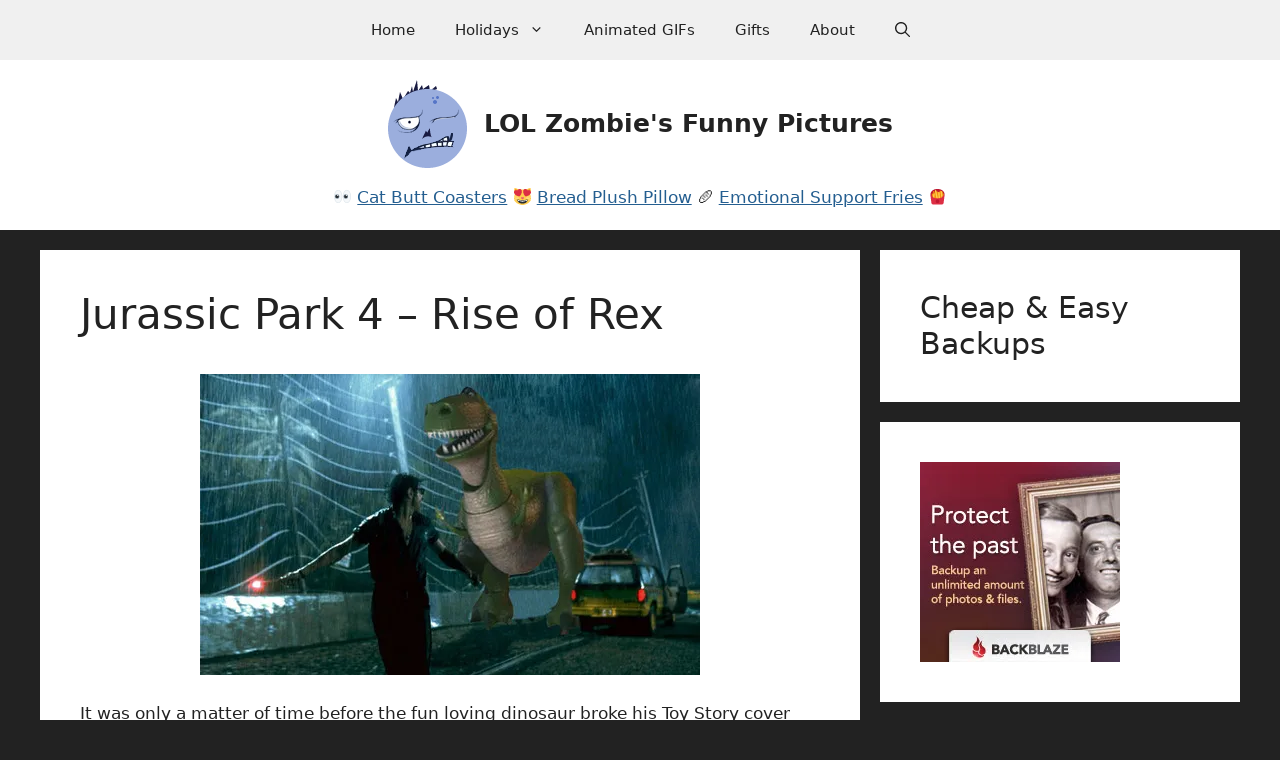

--- FILE ---
content_type: text/html; charset=utf-8
request_url: https://www.google.com/recaptcha/api2/aframe
body_size: 268
content:
<!DOCTYPE HTML><html><head><meta http-equiv="content-type" content="text/html; charset=UTF-8"></head><body><script nonce="j8cRV_pJFWtA45DIRMfrog">/** Anti-fraud and anti-abuse applications only. See google.com/recaptcha */ try{var clients={'sodar':'https://pagead2.googlesyndication.com/pagead/sodar?'};window.addEventListener("message",function(a){try{if(a.source===window.parent){var b=JSON.parse(a.data);var c=clients[b['id']];if(c){var d=document.createElement('img');d.src=c+b['params']+'&rc='+(localStorage.getItem("rc::a")?sessionStorage.getItem("rc::b"):"");window.document.body.appendChild(d);sessionStorage.setItem("rc::e",parseInt(sessionStorage.getItem("rc::e")||0)+1);localStorage.setItem("rc::h",'1769440211525');}}}catch(b){}});window.parent.postMessage("_grecaptcha_ready", "*");}catch(b){}</script></body></html>